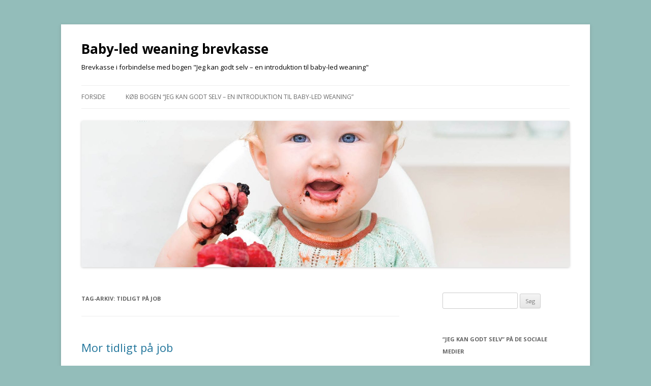

--- FILE ---
content_type: text/html; charset=UTF-8
request_url: http://brevkasse.jegkangodtselv.dk/tag/tidligt-paa-job/
body_size: 5852
content:
<!DOCTYPE html>
<!--[if IE 7]>
<html class="ie ie7" lang="da-DK">
<![endif]-->
<!--[if IE 8]>
<html class="ie ie8" lang="da-DK">
<![endif]-->
<!--[if !(IE 7) & !(IE 8)]><!-->
<html lang="da-DK">
<!--<![endif]-->
<head>
<meta charset="UTF-8" />
<meta name="viewport" content="width=device-width" />
<title>tidligt på job | Baby-led weaning brevkasse</title>
<link rel="profile" href="http://gmpg.org/xfn/11" />
<link rel="pingback" href="http://brevkasse.jegkangodtselv.dk/xmlrpc.php" />
<!--[if lt IE 9]>
<script src="http://brevkasse.jegkangodtselv.dk/wp-content/themes/twentytwelve/js/html5.js" type="text/javascript"></script>
<![endif]-->
<meta name='robots' content='max-image-preview:large' />
<link rel='dns-prefetch' href='//fonts.googleapis.com' />
<link rel='dns-prefetch' href='//s.w.org' />
<link rel="alternate" type="application/rss+xml" title="Baby-led weaning brevkasse &raquo; Feed" href="http://brevkasse.jegkangodtselv.dk/feed/" />
<link rel="alternate" type="application/rss+xml" title="Baby-led weaning brevkasse &raquo;-kommentar-feed" href="http://brevkasse.jegkangodtselv.dk/comments/feed/" />
<link rel="alternate" type="application/rss+xml" title="Baby-led weaning brevkasse &raquo; tidligt på job-tag-feed" href="http://brevkasse.jegkangodtselv.dk/tag/tidligt-paa-job/feed/" />
		<script type="text/javascript">
			window._wpemojiSettings = {"baseUrl":"https:\/\/s.w.org\/images\/core\/emoji\/13.1.0\/72x72\/","ext":".png","svgUrl":"https:\/\/s.w.org\/images\/core\/emoji\/13.1.0\/svg\/","svgExt":".svg","source":{"concatemoji":"http:\/\/brevkasse.jegkangodtselv.dk\/wp-includes\/js\/wp-emoji-release.min.js?ver=5.8.12"}};
			!function(e,a,t){var n,r,o,i=a.createElement("canvas"),p=i.getContext&&i.getContext("2d");function s(e,t){var a=String.fromCharCode;p.clearRect(0,0,i.width,i.height),p.fillText(a.apply(this,e),0,0);e=i.toDataURL();return p.clearRect(0,0,i.width,i.height),p.fillText(a.apply(this,t),0,0),e===i.toDataURL()}function c(e){var t=a.createElement("script");t.src=e,t.defer=t.type="text/javascript",a.getElementsByTagName("head")[0].appendChild(t)}for(o=Array("flag","emoji"),t.supports={everything:!0,everythingExceptFlag:!0},r=0;r<o.length;r++)t.supports[o[r]]=function(e){if(!p||!p.fillText)return!1;switch(p.textBaseline="top",p.font="600 32px Arial",e){case"flag":return s([127987,65039,8205,9895,65039],[127987,65039,8203,9895,65039])?!1:!s([55356,56826,55356,56819],[55356,56826,8203,55356,56819])&&!s([55356,57332,56128,56423,56128,56418,56128,56421,56128,56430,56128,56423,56128,56447],[55356,57332,8203,56128,56423,8203,56128,56418,8203,56128,56421,8203,56128,56430,8203,56128,56423,8203,56128,56447]);case"emoji":return!s([10084,65039,8205,55357,56613],[10084,65039,8203,55357,56613])}return!1}(o[r]),t.supports.everything=t.supports.everything&&t.supports[o[r]],"flag"!==o[r]&&(t.supports.everythingExceptFlag=t.supports.everythingExceptFlag&&t.supports[o[r]]);t.supports.everythingExceptFlag=t.supports.everythingExceptFlag&&!t.supports.flag,t.DOMReady=!1,t.readyCallback=function(){t.DOMReady=!0},t.supports.everything||(n=function(){t.readyCallback()},a.addEventListener?(a.addEventListener("DOMContentLoaded",n,!1),e.addEventListener("load",n,!1)):(e.attachEvent("onload",n),a.attachEvent("onreadystatechange",function(){"complete"===a.readyState&&t.readyCallback()})),(n=t.source||{}).concatemoji?c(n.concatemoji):n.wpemoji&&n.twemoji&&(c(n.twemoji),c(n.wpemoji)))}(window,document,window._wpemojiSettings);
		</script>
		<style type="text/css">
img.wp-smiley,
img.emoji {
	display: inline !important;
	border: none !important;
	box-shadow: none !important;
	height: 1em !important;
	width: 1em !important;
	margin: 0 .07em !important;
	vertical-align: -0.1em !important;
	background: none !important;
	padding: 0 !important;
}
</style>
	<link rel='stylesheet' id='wp-block-library-css'  href='http://brevkasse.jegkangodtselv.dk/wp-includes/css/dist/block-library/style.min.css?ver=5.8.12' type='text/css' media='all' />
<link rel='stylesheet' id='sfmsb-style-css'  href='http://brevkasse.jegkangodtselv.dk/wp-content/plugins/simple-follow-me-social-buttons-widget/assets/css/style.css?ver=3.3.3' type='text/css' media='all' />
<link rel='stylesheet' id='sfmsb-icons-css'  href='http://brevkasse.jegkangodtselv.dk/wp-content/plugins/simple-follow-me-social-buttons-widget/assets/css/icons.css?ver=3.3.3' type='text/css' media='all' />
<link rel='stylesheet' id='wpstatistics-css-css'  href='http://brevkasse.jegkangodtselv.dk/wp-content/plugins/wp-statistics/assets/css/frontend.css?ver=12.3.6.3' type='text/css' media='all' />
<link rel='stylesheet' id='twentytwelve-fonts-css'  href='http://fonts.googleapis.com/css?family=Open+Sans:400italic,700italic,400,700&#038;subset=latin,latin-ext' type='text/css' media='all' />
<link rel='stylesheet' id='twentytwelve-style-css'  href='http://brevkasse.jegkangodtselv.dk/wp-content/themes/twentytwelve/style.css?ver=5.8.12' type='text/css' media='all' />
<!--[if lt IE 9]>
<link rel='stylesheet' id='twentytwelve-ie-css'  href='http://brevkasse.jegkangodtselv.dk/wp-content/themes/twentytwelve/css/ie.css?ver=20121010' type='text/css' media='all' />
<![endif]-->
<script type='text/javascript' src='http://brevkasse.jegkangodtselv.dk/wp-includes/js/jquery/jquery.min.js?ver=3.6.0' id='jquery-core-js'></script>
<script type='text/javascript' src='http://brevkasse.jegkangodtselv.dk/wp-includes/js/jquery/jquery-migrate.min.js?ver=3.3.2' id='jquery-migrate-js'></script>
<script type='text/javascript' src='http://brevkasse.jegkangodtselv.dk/wp-content/plugins/simple-follow-me-social-buttons-widget/assets/js/front-widget.js?ver=3.3.3' id='sfmsb-script-js'></script>
<link rel="https://api.w.org/" href="http://brevkasse.jegkangodtselv.dk/wp-json/" /><link rel="alternate" type="application/json" href="http://brevkasse.jegkangodtselv.dk/wp-json/wp/v2/tags/41" /><link rel="EditURI" type="application/rsd+xml" title="RSD" href="http://brevkasse.jegkangodtselv.dk/xmlrpc.php?rsd" />
<link rel="wlwmanifest" type="application/wlwmanifest+xml" href="http://brevkasse.jegkangodtselv.dk/wp-includes/wlwmanifest.xml" /> 
<meta name="generator" content="WordPress 5.8.12" />

<style type="text/css"></style>

<style type="text/css">
.synved-social-resolution-single {
display: inline-block;
}
.synved-social-resolution-normal {
display: inline-block;
}
.synved-social-resolution-hidef {
display: none;
}

@media only screen and (min--moz-device-pixel-ratio: 2),
only screen and (-o-min-device-pixel-ratio: 2/1),
only screen and (-webkit-min-device-pixel-ratio: 2),
only screen and (min-device-pixel-ratio: 2),
only screen and (min-resolution: 2dppx),
only screen and (min-resolution: 192dpi) {
	.synved-social-resolution-normal {
	display: none;
	}
	.synved-social-resolution-hidef {
	display: inline-block;
	}
}
</style>
	<style type="text/css" id="twentytwelve-header-css">
			.site-header h1 a,
		.site-header h2 {
			color: #000000;
		}
		</style>
	<style type="text/css" id="custom-background-css">
body.custom-background { background-color: #93bdba; }
</style>
	
<script type='text/javascript' src='http://brevkasse.jegkangodtselv.dk/wp-content/plugins/wp-spamshield/js/jscripts.php'></script> 
</head>

<body class="archive tag tag-tidligt-paa-job tag-41 custom-background custom-font-enabled single-author">
<div id="page" class="hfeed site">
	<header id="masthead" class="site-header" role="banner">
		<hgroup>
			<h1 class="site-title"><a href="http://brevkasse.jegkangodtselv.dk/" title="Baby-led weaning brevkasse" rel="home">Baby-led weaning brevkasse</a></h1>
			<h2 class="site-description">Brevkasse i forbindelse med bogen &quot;Jeg kan godt selv &#8211; en introduktion til baby-led weaning&quot;</h2>
		</hgroup>

		<nav id="site-navigation" class="main-navigation" role="navigation">
			<button class="menu-toggle">Menu</button>
			<a class="assistive-text" href="#content" title="Videre til indhold">Videre til indhold</a>
			<div class="nav-menu"><ul>
<li ><a href="http://brevkasse.jegkangodtselv.dk/">Forside</a></li><li class="page_item page-item-17"><a href="http://brevkasse.jegkangodtselv.dk/koeb-bogen-jeg-kan-godt-selv-en-introduktion-til-baby-led-weaning/">Køb bogen &#8220;Jeg kan godt selv &#8211; en introduktion til baby-led weaning&#8221;</a></li>
</ul></div>
		</nav><!-- #site-navigation -->

				<a href="http://brevkasse.jegkangodtselv.dk/"><img src="http://brevkasse.jegkangodtselv.dk/wp-content/uploads/2017/04/cropped-BLWCover012.jpg" class="header-image" width="1536" height="461" alt="Baby-led weaning brevkasse" /></a>
			</header><!-- #masthead -->

	<div id="main" class="wrapper">
	<section id="primary" class="site-content">
		<div id="content" role="main">

					<header class="archive-header">
				<h1 class="archive-title">Tag-arkiv: <span>tidligt på job</span></h1>

						</header><!-- .archive-header -->

			
	<article id="post-135" class="post-135 post type-post status-publish format-standard hentry category-ikke-kategoriseret tag-baby-led-weaning tag-malke-ud tag-overgangsperioden tag-tidligt-paa-job">
				<header class="entry-header">
			
						<h1 class="entry-title">
				<a href="http://brevkasse.jegkangodtselv.dk/2018/04/19/mor-tidligt-paa-job/" rel="bookmark">Mor tidligt på job</a>
			</h1>
								</header><!-- .entry-header -->

				<div class="entry-content">
			<p>Hej.<br />
Jeg overvejer kraftigt at min søn skal spise efter jeres principper. Dog er den store diskussion mellem min kæreste og jeg hvordan vi gør det, når jeg starter op på job når han er otte måneder gammel. Lige nu ammer jeg ham, og håber på at kunne fortsætte til han er seks måneder som minimum. Men derefter vil jeg vil skulle malke ud til ham, vis jeg kan?<br />
Min kæreste er mest til og give ham mos da han så tror han kan gå direkte over på fast mad og ikke skal amme.<br />
Håber i kan hjælp.</p>
<p><em>Tak for dit spørgsmål og din interesse for baby-led weaning. Det er  ikke nogen simpel situation I står i, det kan vi godt se.</em><br />
<em>For det første er det vigtigt at I forstår og husker, at jeres søn har brug for modermælk eller erstatning hele hans første leveår, uanset hvilken vej I vælger. Små børn har brug for næringsrig mælk uanset hvordan de tilbydes mad. De er slet ikke motorisk i stand til at indtage de mængder mos eller rigtig mad, de har behov for.<br />
Du kan godt vælge at malke ud så din søn fortsat får din mælk, men mange oplever desværre, at det kan være svært at producere nok mælk, når de er væk fra deres barn mange timer om dagen. Men så længe din søn tilbydes mælk, når han beder om det (amning, flaske eller f.eks. erstatning/modermælk i kop), kan I i princippet godt vælge at lade ham spise selv. Uanset om det er dig eller din kæreste, der er sammen med ham i løbet af dagen.<br />
</em><em>Skal din kæreste tage over når du går på arbejde igen eller skal jeres søn i institution? Hvis din kæreste er på barsel og skal ”tage over” på maden, er det selvfølgelig vigtigt, at han også er klar på at lade jeres søn spise selv. Baby-led weaning handler i høj grad om at skabe gode rammer om maden og det fælles måltid. Hvis din kæreste ikke er med på ideen, kommer det ikke til at fungere. I det tilfælde, kan I måske lave en kombination, hvor jeres søn for lov til at spise selv, sammen med jer, når i alle er hjemme og spiser sammen. Resten af tiden, bliver han så madet.<br />
Men det kan være at jeres søn helt selv viser jer, hvordan han godt kan lide at lære madens univers at kende. Din kæreste vil også hurtigt erfare at overgangsperioden slet ikke er slut når jeres søn er 8 måneder, eventyret er først lige startet!<br />
WHO anbefaler at børn ammes de første to leveår eller længere (Sundhedsstyrelsen anbefaler at børn ammes det første leveår). Han må altså væbne sig med tålmodighed; at lære at spise rigtig mad tager sin tid.<br />
Vi håber, I finder en god løsning,<br />
</em><em>Lærke og Patricia</em></p>
<a class="synved-social-button synved-social-button-share synved-social-size-24 synved-social-resolution-single synved-social-provider-facebook nolightbox" data-provider="facebook" target="_blank" rel="nofollow" title="Share on Facebook" href="http://www.facebook.com/sharer.php?u=http%3A%2F%2Fbrevkasse.jegkangodtselv.dk%2F2018%2F04%2F19%2Fmor-tidligt-paa-job%2F&#038;t=Mor%20tidligt%20p%C3%A5%20job&#038;s=100&#038;p&#091;url&#093;=http%3A%2F%2Fbrevkasse.jegkangodtselv.dk%2F2018%2F04%2F19%2Fmor-tidligt-paa-job%2F&#038;p&#091;images&#093;&#091;0&#093;=&#038;p&#091;title&#093;=Mor%20tidligt%20p%C3%A5%20job" style="font-size: 0px; width:24px;height:24px;margin:0;margin-bottom:5px;margin-right:5px;"><img alt="Facebook" title="Share on Facebook" class="synved-share-image synved-social-image synved-social-image-share" width="24" height="24" style="display: inline; width:24px;height:24px; margin: 0; padding: 0; border: none; box-shadow: none;" src="http://brevkasse.jegkangodtselv.dk/wp-content/plugins/social-media-feather/synved-social/image/social/regular/48x48/facebook.png" /></a><a class="synved-social-button synved-social-button-share synved-social-size-24 synved-social-resolution-single synved-social-provider-twitter nolightbox" data-provider="twitter" target="_blank" rel="nofollow" title="Share on Twitter" href="https://twitter.com/intent/tweet?url=http%3A%2F%2Fbrevkasse.jegkangodtselv.dk%2F2018%2F04%2F19%2Fmor-tidligt-paa-job%2F&#038;text=Hey%20check%20this%20out" style="font-size: 0px; width:24px;height:24px;margin:0;margin-bottom:5px;margin-right:5px;"><img alt="twitter" title="Share on Twitter" class="synved-share-image synved-social-image synved-social-image-share" width="24" height="24" style="display: inline; width:24px;height:24px; margin: 0; padding: 0; border: none; box-shadow: none;" src="http://brevkasse.jegkangodtselv.dk/wp-content/plugins/social-media-feather/synved-social/image/social/regular/48x48/twitter.png" /></a><a class="synved-social-button synved-social-button-share synved-social-size-24 synved-social-resolution-single synved-social-provider-google_plus nolightbox" data-provider="google_plus" target="_blank" rel="nofollow" title="Share on Google+" href="https://plus.google.com/share?url=http%3A%2F%2Fbrevkasse.jegkangodtselv.dk%2F2018%2F04%2F19%2Fmor-tidligt-paa-job%2F" style="font-size: 0px; width:24px;height:24px;margin:0;margin-bottom:5px;margin-right:5px;"><img alt="google_plus" title="Share on Google+" class="synved-share-image synved-social-image synved-social-image-share" width="24" height="24" style="display: inline; width:24px;height:24px; margin: 0; padding: 0; border: none; box-shadow: none;" src="http://brevkasse.jegkangodtselv.dk/wp-content/plugins/social-media-feather/synved-social/image/social/regular/48x48/google_plus.png" /></a><a class="synved-social-button synved-social-button-share synved-social-size-24 synved-social-resolution-single synved-social-provider-reddit nolightbox" data-provider="reddit" target="_blank" rel="nofollow" title="Share on Reddit" href="http://www.reddit.com/submit?url=http%3A%2F%2Fbrevkasse.jegkangodtselv.dk%2F2018%2F04%2F19%2Fmor-tidligt-paa-job%2F&#038;title=Mor%20tidligt%20p%C3%A5%20job" style="font-size: 0px; width:24px;height:24px;margin:0;margin-bottom:5px;margin-right:5px;"><img alt="reddit" title="Share on Reddit" class="synved-share-image synved-social-image synved-social-image-share" width="24" height="24" style="display: inline; width:24px;height:24px; margin: 0; padding: 0; border: none; box-shadow: none;" src="http://brevkasse.jegkangodtselv.dk/wp-content/plugins/social-media-feather/synved-social/image/social/regular/48x48/reddit.png" /></a><a class="synved-social-button synved-social-button-share synved-social-size-24 synved-social-resolution-single synved-social-provider-pinterest nolightbox" data-provider="pinterest" target="_blank" rel="nofollow" title="Pin it with Pinterest" href="http://pinterest.com/pin/create/button/?url=http%3A%2F%2Fbrevkasse.jegkangodtselv.dk%2F2018%2F04%2F19%2Fmor-tidligt-paa-job%2F&#038;media=&#038;description=Mor%20tidligt%20p%C3%A5%20job" style="font-size: 0px; width:24px;height:24px;margin:0;margin-bottom:5px;margin-right:5px;"><img alt="pinterest" title="Pin it with Pinterest" class="synved-share-image synved-social-image synved-social-image-share" width="24" height="24" style="display: inline; width:24px;height:24px; margin: 0; padding: 0; border: none; box-shadow: none;" src="http://brevkasse.jegkangodtselv.dk/wp-content/plugins/social-media-feather/synved-social/image/social/regular/48x48/pinterest.png" /></a><a class="synved-social-button synved-social-button-share synved-social-size-24 synved-social-resolution-single synved-social-provider-linkedin nolightbox" data-provider="linkedin" target="_blank" rel="nofollow" title="Share on Linkedin" href="http://www.linkedin.com/shareArticle?mini=true&#038;url=http%3A%2F%2Fbrevkasse.jegkangodtselv.dk%2F2018%2F04%2F19%2Fmor-tidligt-paa-job%2F&#038;title=Mor%20tidligt%20p%C3%A5%20job" style="font-size: 0px; width:24px;height:24px;margin:0;margin-bottom:5px;margin-right:5px;"><img alt="linkedin" title="Share on Linkedin" class="synved-share-image synved-social-image synved-social-image-share" width="24" height="24" style="display: inline; width:24px;height:24px; margin: 0; padding: 0; border: none; box-shadow: none;" src="http://brevkasse.jegkangodtselv.dk/wp-content/plugins/social-media-feather/synved-social/image/social/regular/48x48/linkedin.png" /></a><a class="synved-social-button synved-social-button-share synved-social-size-24 synved-social-resolution-single synved-social-provider-tumblr nolightbox" data-provider="tumblr" target="_blank" rel="nofollow" title="Share on tumblr" href="http://tumblr.com/share?s=&#038;v=3&#038;t=Mor%20tidligt%20p%C3%A5%20job&#038;u=http%3A%2F%2Fbrevkasse.jegkangodtselv.dk%2F2018%2F04%2F19%2Fmor-tidligt-paa-job%2F" style="font-size: 0px; width:24px;height:24px;margin:0;margin-bottom:5px;margin-right:5px;"><img alt="tumblr" title="Share on tumblr" class="synved-share-image synved-social-image synved-social-image-share" width="24" height="24" style="display: inline; width:24px;height:24px; margin: 0; padding: 0; border: none; box-shadow: none;" src="http://brevkasse.jegkangodtselv.dk/wp-content/plugins/social-media-feather/synved-social/image/social/regular/48x48/tumblr.png" /></a><a class="synved-social-button synved-social-button-share synved-social-size-24 synved-social-resolution-single synved-social-provider-mail nolightbox" data-provider="mail" rel="nofollow" title="Share by email" href="mailto:?subject=Mor%20tidligt%20p%C3%A5%20job&#038;body=Hey%20check%20this%20out:%20http%3A%2F%2Fbrevkasse.jegkangodtselv.dk%2F2018%2F04%2F19%2Fmor-tidligt-paa-job%2F" style="font-size: 0px; width:24px;height:24px;margin:0;margin-bottom:5px;"><img alt="mail" title="Share by email" class="synved-share-image synved-social-image synved-social-image-share" width="24" height="24" style="display: inline; width:24px;height:24px; margin: 0; padding: 0; border: none; box-shadow: none;" src="http://brevkasse.jegkangodtselv.dk/wp-content/plugins/social-media-feather/synved-social/image/social/regular/48x48/mail.png" /></a>					</div><!-- .entry-content -->
		
		<footer class="entry-meta">
			Dette indlæg blev udgivet i <a href="http://brevkasse.jegkangodtselv.dk/category/ikke-kategoriseret/" rel="category tag">Ikke kategoriseret</a> og tagget <a href="http://brevkasse.jegkangodtselv.dk/tag/baby-led-weaning/" rel="tag">baby-led weaning</a>, <a href="http://brevkasse.jegkangodtselv.dk/tag/malke-ud/" rel="tag">malke ud</a>, <a href="http://brevkasse.jegkangodtselv.dk/tag/overgangsperioden/" rel="tag">overgangsperioden</a>, <a href="http://brevkasse.jegkangodtselv.dk/tag/tidligt-paa-job/" rel="tag">tidligt på job</a> den <a href="http://brevkasse.jegkangodtselv.dk/2018/04/19/mor-tidligt-paa-job/" title="8:02" rel="bookmark"><time class="entry-date" datetime="2018-04-19T08:02:45+00:00">19. april 2018</time></a><span class="by-author"> af <span class="author vcard"><a class="url fn n" href="http://brevkasse.jegkangodtselv.dk/author/forfatterne/" title="Vis alle indlæg af forfatterne" rel="author">forfatterne</a></span></span>.								</footer><!-- .entry-meta -->
	</article><!-- #post -->

		
		</div><!-- #content -->
	</section><!-- #primary -->


			<div id="secondary" class="widget-area" role="complementary">
			<aside id="search-2" class="widget widget_search"><form role="search" method="get" id="searchform" class="searchform" action="http://brevkasse.jegkangodtselv.dk/">
				<div>
					<label class="screen-reader-text" for="s">Søg efter:</label>
					<input type="text" value="" name="s" id="s" />
					<input type="submit" id="searchsubmit" value="Søg" />
				</div>
			</form></aside><aside id="sfmsb_settings-4" class="widget sfmsb_widget"><div class="sfmsb-follow-social-buttons sfmsb- sfmsb-circle 20 sfmsb-"><h3 class="widget-title">&#8220;Jeg kan godt selv&#8221; på de sociale medier</h3><a target="_blank" href="http://www.facebook.com/jegkangodtselv"><span class="sfmsb-icon-facebook sfmsb-circle" style="color:#3a5795;font-size:20px;" data-color="#3a5795"></span></a><a target="_blank" href="http://www.instagram.com/jegkangodtselv"><span class="sfmsb-icon-instagram sfmsb-circle" style="color:#b09375;font-size:20px;" data-color="#b09375"></span></a><a target="_blank" href="http://www.youtube.com/BLWDK"><span class="sfmsb-icon-youtube sfmsb-circle" style="color:#e12b28;font-size:20px;" data-color="#e12b28"></span></a><div class="sfmsb-clearfix"></div></div></aside>

--- FILE ---
content_type: application/javascript; charset=UTF-8
request_url: http://brevkasse.jegkangodtselv.dk/wp-content/plugins/wp-spamshield/js/jscripts.php
body_size: 944
content:
function wpss_set_ckh(n,v,e,p,d,s){var t=new Date;t.setTime(t.getTime());if(e){e=e*1e3}var u=new Date(t.getTime()+e);document.cookie=n+'='+escape(v)+(e?';expires='+u.toGMTString()+';max-age='+e/1e3+';':'')+(p?';path='+p:'')+(d?';domain='+d:'')+(s?';secure':'')}function wpss_init_ckh(){wpss_set_ckh('8d186a016379151c52dba31981c1e925','f973205e83ba1c7190aaf1ff26213b6d','14400','/','brevkasse.jegkangodtselv.dk','');wpss_set_ckh('SJECT2601','CKON2601','3600','/','brevkasse.jegkangodtselv.dk','');}wpss_init_ckh();jQuery(document).ready(function($){var h="form[method='post']";$(h).submit(function(){$('<input>').attr('type','hidden').attr('name','510d45db5c10d0cfc5fe4e3a6724280c').attr('value','c9c2716cfb7012531e591b690715cccd').appendTo(h);return true;})});
// Generated in: 0.000832 seconds
